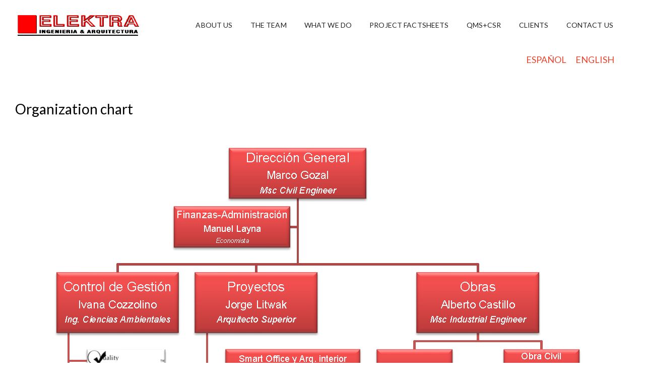

--- FILE ---
content_type: text/html; charset=UTF-8
request_url: https://www.elektra-e.com/en/organization-chart/
body_size: 10563
content:
<!DOCTYPE html>
<!-- Open Html -->
<html lang="en-GB">
	<!-- Open Head -->
	<head>
		<meta name="viewport" content="width=device-width, initial-scale=1">
		<meta charset="UTF-8"/>

<meta name="viewport" content="width=device-width, initial-scale=1, maximum-scale=1">


<link rel="pingback" href="https://www.elektra-e.com/xmlrpc.php"/>
    <link rel="shortcut icon" href="https://www.elektra-e.com/wp-content/uploads/2021/01/favicon-elektra.jpg" />





<!--[if lt IE 9]>
<script src="https://oss.maxcdn.com/html5shiv/3.7.2/html5shiv.min.js"></script>
<script src="https://oss.maxcdn.com/respond/1.4.2/respond.min.js"></script>
<script src="https://css3-mediaqueries-js.googlecode.com/svn/trunk/css3-mediaqueries.js"></script>
<![endif]--><title>Organization chart &#8211; ELEKTRA</title>
<meta name='robots' content='max-image-preview:large' />
<link rel="alternate" href="https://www.elektra-e.com/organigrama-elektra/" hreflang="es" />
<link rel="alternate" href="https://www.elektra-e.com/en/organization-chart/" hreflang="en" />
<link rel='dns-prefetch' href='//fonts.googleapis.com' />
<link rel="alternate" type="application/rss+xml" title="ELEKTRA &raquo; Feed" href="https://www.elektra-e.com/en/feed/" />
<link rel="alternate" type="application/rss+xml" title="ELEKTRA &raquo; Comments Feed" href="https://www.elektra-e.com/en/comments/feed/" />
<link rel="alternate" title="oEmbed (JSON)" type="application/json+oembed" href="https://www.elektra-e.com/wp-json/oembed/1.0/embed?url=https%3A%2F%2Fwww.elektra-e.com%2Fen%2Forganization-chart%2F" />
<link rel="alternate" title="oEmbed (XML)" type="text/xml+oembed" href="https://www.elektra-e.com/wp-json/oembed/1.0/embed?url=https%3A%2F%2Fwww.elektra-e.com%2Fen%2Forganization-chart%2F&#038;format=xml" />
<style id='wp-img-auto-sizes-contain-inline-css' type='text/css'>
img:is([sizes=auto i],[sizes^="auto," i]){contain-intrinsic-size:3000px 1500px}
/*# sourceURL=wp-img-auto-sizes-contain-inline-css */
</style>
<style id='wp-emoji-styles-inline-css' type='text/css'>

	img.wp-smiley, img.emoji {
		display: inline !important;
		border: none !important;
		box-shadow: none !important;
		height: 1em !important;
		width: 1em !important;
		margin: 0 0.07em !important;
		vertical-align: -0.1em !important;
		background: none !important;
		padding: 0 !important;
	}
/*# sourceURL=wp-emoji-styles-inline-css */
</style>
<style id='wp-block-library-inline-css' type='text/css'>
:root{--wp-block-synced-color:#7a00df;--wp-block-synced-color--rgb:122,0,223;--wp-bound-block-color:var(--wp-block-synced-color);--wp-editor-canvas-background:#ddd;--wp-admin-theme-color:#007cba;--wp-admin-theme-color--rgb:0,124,186;--wp-admin-theme-color-darker-10:#006ba1;--wp-admin-theme-color-darker-10--rgb:0,107,160.5;--wp-admin-theme-color-darker-20:#005a87;--wp-admin-theme-color-darker-20--rgb:0,90,135;--wp-admin-border-width-focus:2px}@media (min-resolution:192dpi){:root{--wp-admin-border-width-focus:1.5px}}.wp-element-button{cursor:pointer}:root .has-very-light-gray-background-color{background-color:#eee}:root .has-very-dark-gray-background-color{background-color:#313131}:root .has-very-light-gray-color{color:#eee}:root .has-very-dark-gray-color{color:#313131}:root .has-vivid-green-cyan-to-vivid-cyan-blue-gradient-background{background:linear-gradient(135deg,#00d084,#0693e3)}:root .has-purple-crush-gradient-background{background:linear-gradient(135deg,#34e2e4,#4721fb 50%,#ab1dfe)}:root .has-hazy-dawn-gradient-background{background:linear-gradient(135deg,#faaca8,#dad0ec)}:root .has-subdued-olive-gradient-background{background:linear-gradient(135deg,#fafae1,#67a671)}:root .has-atomic-cream-gradient-background{background:linear-gradient(135deg,#fdd79a,#004a59)}:root .has-nightshade-gradient-background{background:linear-gradient(135deg,#330968,#31cdcf)}:root .has-midnight-gradient-background{background:linear-gradient(135deg,#020381,#2874fc)}:root{--wp--preset--font-size--normal:16px;--wp--preset--font-size--huge:42px}.has-regular-font-size{font-size:1em}.has-larger-font-size{font-size:2.625em}.has-normal-font-size{font-size:var(--wp--preset--font-size--normal)}.has-huge-font-size{font-size:var(--wp--preset--font-size--huge)}.has-text-align-center{text-align:center}.has-text-align-left{text-align:left}.has-text-align-right{text-align:right}.has-fit-text{white-space:nowrap!important}#end-resizable-editor-section{display:none}.aligncenter{clear:both}.items-justified-left{justify-content:flex-start}.items-justified-center{justify-content:center}.items-justified-right{justify-content:flex-end}.items-justified-space-between{justify-content:space-between}.screen-reader-text{border:0;clip-path:inset(50%);height:1px;margin:-1px;overflow:hidden;padding:0;position:absolute;width:1px;word-wrap:normal!important}.screen-reader-text:focus{background-color:#ddd;clip-path:none;color:#444;display:block;font-size:1em;height:auto;left:5px;line-height:normal;padding:15px 23px 14px;text-decoration:none;top:5px;width:auto;z-index:100000}html :where(.has-border-color){border-style:solid}html :where([style*=border-top-color]){border-top-style:solid}html :where([style*=border-right-color]){border-right-style:solid}html :where([style*=border-bottom-color]){border-bottom-style:solid}html :where([style*=border-left-color]){border-left-style:solid}html :where([style*=border-width]){border-style:solid}html :where([style*=border-top-width]){border-top-style:solid}html :where([style*=border-right-width]){border-right-style:solid}html :where([style*=border-bottom-width]){border-bottom-style:solid}html :where([style*=border-left-width]){border-left-style:solid}html :where(img[class*=wp-image-]){height:auto;max-width:100%}:where(figure){margin:0 0 1em}html :where(.is-position-sticky){--wp-admin--admin-bar--position-offset:var(--wp-admin--admin-bar--height,0px)}@media screen and (max-width:600px){html :where(.is-position-sticky){--wp-admin--admin-bar--position-offset:0px}}

/*# sourceURL=wp-block-library-inline-css */
</style><style id='wp-block-columns-inline-css' type='text/css'>
.wp-block-columns{box-sizing:border-box;display:flex;flex-wrap:wrap!important}@media (min-width:782px){.wp-block-columns{flex-wrap:nowrap!important}}.wp-block-columns{align-items:normal!important}.wp-block-columns.are-vertically-aligned-top{align-items:flex-start}.wp-block-columns.are-vertically-aligned-center{align-items:center}.wp-block-columns.are-vertically-aligned-bottom{align-items:flex-end}@media (max-width:781px){.wp-block-columns:not(.is-not-stacked-on-mobile)>.wp-block-column{flex-basis:100%!important}}@media (min-width:782px){.wp-block-columns:not(.is-not-stacked-on-mobile)>.wp-block-column{flex-basis:0;flex-grow:1}.wp-block-columns:not(.is-not-stacked-on-mobile)>.wp-block-column[style*=flex-basis]{flex-grow:0}}.wp-block-columns.is-not-stacked-on-mobile{flex-wrap:nowrap!important}.wp-block-columns.is-not-stacked-on-mobile>.wp-block-column{flex-basis:0;flex-grow:1}.wp-block-columns.is-not-stacked-on-mobile>.wp-block-column[style*=flex-basis]{flex-grow:0}:where(.wp-block-columns){margin-bottom:1.75em}:where(.wp-block-columns.has-background){padding:1.25em 2.375em}.wp-block-column{flex-grow:1;min-width:0;overflow-wrap:break-word;word-break:break-word}.wp-block-column.is-vertically-aligned-top{align-self:flex-start}.wp-block-column.is-vertically-aligned-center{align-self:center}.wp-block-column.is-vertically-aligned-bottom{align-self:flex-end}.wp-block-column.is-vertically-aligned-stretch{align-self:stretch}.wp-block-column.is-vertically-aligned-bottom,.wp-block-column.is-vertically-aligned-center,.wp-block-column.is-vertically-aligned-top{width:100%}
/*# sourceURL=https://www.elektra-e.com/wp-includes/blocks/columns/style.min.css */
</style>
<style id='wp-block-paragraph-inline-css' type='text/css'>
.is-small-text{font-size:.875em}.is-regular-text{font-size:1em}.is-large-text{font-size:2.25em}.is-larger-text{font-size:3em}.has-drop-cap:not(:focus):first-letter{float:left;font-size:8.4em;font-style:normal;font-weight:100;line-height:.68;margin:.05em .1em 0 0;text-transform:uppercase}body.rtl .has-drop-cap:not(:focus):first-letter{float:none;margin-left:.1em}p.has-drop-cap.has-background{overflow:hidden}:root :where(p.has-background){padding:1.25em 2.375em}:where(p.has-text-color:not(.has-link-color)) a{color:inherit}p.has-text-align-left[style*="writing-mode:vertical-lr"],p.has-text-align-right[style*="writing-mode:vertical-rl"]{rotate:180deg}
/*# sourceURL=https://www.elektra-e.com/wp-includes/blocks/paragraph/style.min.css */
</style>
<style id='global-styles-inline-css' type='text/css'>
:root{--wp--preset--aspect-ratio--square: 1;--wp--preset--aspect-ratio--4-3: 4/3;--wp--preset--aspect-ratio--3-4: 3/4;--wp--preset--aspect-ratio--3-2: 3/2;--wp--preset--aspect-ratio--2-3: 2/3;--wp--preset--aspect-ratio--16-9: 16/9;--wp--preset--aspect-ratio--9-16: 9/16;--wp--preset--color--black: #000000;--wp--preset--color--cyan-bluish-gray: #abb8c3;--wp--preset--color--white: #ffffff;--wp--preset--color--pale-pink: #f78da7;--wp--preset--color--vivid-red: #cf2e2e;--wp--preset--color--luminous-vivid-orange: #ff6900;--wp--preset--color--luminous-vivid-amber: #fcb900;--wp--preset--color--light-green-cyan: #7bdcb5;--wp--preset--color--vivid-green-cyan: #00d084;--wp--preset--color--pale-cyan-blue: #8ed1fc;--wp--preset--color--vivid-cyan-blue: #0693e3;--wp--preset--color--vivid-purple: #9b51e0;--wp--preset--gradient--vivid-cyan-blue-to-vivid-purple: linear-gradient(135deg,rgb(6,147,227) 0%,rgb(155,81,224) 100%);--wp--preset--gradient--light-green-cyan-to-vivid-green-cyan: linear-gradient(135deg,rgb(122,220,180) 0%,rgb(0,208,130) 100%);--wp--preset--gradient--luminous-vivid-amber-to-luminous-vivid-orange: linear-gradient(135deg,rgb(252,185,0) 0%,rgb(255,105,0) 100%);--wp--preset--gradient--luminous-vivid-orange-to-vivid-red: linear-gradient(135deg,rgb(255,105,0) 0%,rgb(207,46,46) 100%);--wp--preset--gradient--very-light-gray-to-cyan-bluish-gray: linear-gradient(135deg,rgb(238,238,238) 0%,rgb(169,184,195) 100%);--wp--preset--gradient--cool-to-warm-spectrum: linear-gradient(135deg,rgb(74,234,220) 0%,rgb(151,120,209) 20%,rgb(207,42,186) 40%,rgb(238,44,130) 60%,rgb(251,105,98) 80%,rgb(254,248,76) 100%);--wp--preset--gradient--blush-light-purple: linear-gradient(135deg,rgb(255,206,236) 0%,rgb(152,150,240) 100%);--wp--preset--gradient--blush-bordeaux: linear-gradient(135deg,rgb(254,205,165) 0%,rgb(254,45,45) 50%,rgb(107,0,62) 100%);--wp--preset--gradient--luminous-dusk: linear-gradient(135deg,rgb(255,203,112) 0%,rgb(199,81,192) 50%,rgb(65,88,208) 100%);--wp--preset--gradient--pale-ocean: linear-gradient(135deg,rgb(255,245,203) 0%,rgb(182,227,212) 50%,rgb(51,167,181) 100%);--wp--preset--gradient--electric-grass: linear-gradient(135deg,rgb(202,248,128) 0%,rgb(113,206,126) 100%);--wp--preset--gradient--midnight: linear-gradient(135deg,rgb(2,3,129) 0%,rgb(40,116,252) 100%);--wp--preset--font-size--small: 13px;--wp--preset--font-size--medium: 20px;--wp--preset--font-size--large: 36px;--wp--preset--font-size--x-large: 42px;--wp--preset--spacing--20: 0.44rem;--wp--preset--spacing--30: 0.67rem;--wp--preset--spacing--40: 1rem;--wp--preset--spacing--50: 1.5rem;--wp--preset--spacing--60: 2.25rem;--wp--preset--spacing--70: 3.38rem;--wp--preset--spacing--80: 5.06rem;--wp--preset--shadow--natural: 6px 6px 9px rgba(0, 0, 0, 0.2);--wp--preset--shadow--deep: 12px 12px 50px rgba(0, 0, 0, 0.4);--wp--preset--shadow--sharp: 6px 6px 0px rgba(0, 0, 0, 0.2);--wp--preset--shadow--outlined: 6px 6px 0px -3px rgb(255, 255, 255), 6px 6px rgb(0, 0, 0);--wp--preset--shadow--crisp: 6px 6px 0px rgb(0, 0, 0);}:where(.is-layout-flex){gap: 0.5em;}:where(.is-layout-grid){gap: 0.5em;}body .is-layout-flex{display: flex;}.is-layout-flex{flex-wrap: wrap;align-items: center;}.is-layout-flex > :is(*, div){margin: 0;}body .is-layout-grid{display: grid;}.is-layout-grid > :is(*, div){margin: 0;}:where(.wp-block-columns.is-layout-flex){gap: 2em;}:where(.wp-block-columns.is-layout-grid){gap: 2em;}:where(.wp-block-post-template.is-layout-flex){gap: 1.25em;}:where(.wp-block-post-template.is-layout-grid){gap: 1.25em;}.has-black-color{color: var(--wp--preset--color--black) !important;}.has-cyan-bluish-gray-color{color: var(--wp--preset--color--cyan-bluish-gray) !important;}.has-white-color{color: var(--wp--preset--color--white) !important;}.has-pale-pink-color{color: var(--wp--preset--color--pale-pink) !important;}.has-vivid-red-color{color: var(--wp--preset--color--vivid-red) !important;}.has-luminous-vivid-orange-color{color: var(--wp--preset--color--luminous-vivid-orange) !important;}.has-luminous-vivid-amber-color{color: var(--wp--preset--color--luminous-vivid-amber) !important;}.has-light-green-cyan-color{color: var(--wp--preset--color--light-green-cyan) !important;}.has-vivid-green-cyan-color{color: var(--wp--preset--color--vivid-green-cyan) !important;}.has-pale-cyan-blue-color{color: var(--wp--preset--color--pale-cyan-blue) !important;}.has-vivid-cyan-blue-color{color: var(--wp--preset--color--vivid-cyan-blue) !important;}.has-vivid-purple-color{color: var(--wp--preset--color--vivid-purple) !important;}.has-black-background-color{background-color: var(--wp--preset--color--black) !important;}.has-cyan-bluish-gray-background-color{background-color: var(--wp--preset--color--cyan-bluish-gray) !important;}.has-white-background-color{background-color: var(--wp--preset--color--white) !important;}.has-pale-pink-background-color{background-color: var(--wp--preset--color--pale-pink) !important;}.has-vivid-red-background-color{background-color: var(--wp--preset--color--vivid-red) !important;}.has-luminous-vivid-orange-background-color{background-color: var(--wp--preset--color--luminous-vivid-orange) !important;}.has-luminous-vivid-amber-background-color{background-color: var(--wp--preset--color--luminous-vivid-amber) !important;}.has-light-green-cyan-background-color{background-color: var(--wp--preset--color--light-green-cyan) !important;}.has-vivid-green-cyan-background-color{background-color: var(--wp--preset--color--vivid-green-cyan) !important;}.has-pale-cyan-blue-background-color{background-color: var(--wp--preset--color--pale-cyan-blue) !important;}.has-vivid-cyan-blue-background-color{background-color: var(--wp--preset--color--vivid-cyan-blue) !important;}.has-vivid-purple-background-color{background-color: var(--wp--preset--color--vivid-purple) !important;}.has-black-border-color{border-color: var(--wp--preset--color--black) !important;}.has-cyan-bluish-gray-border-color{border-color: var(--wp--preset--color--cyan-bluish-gray) !important;}.has-white-border-color{border-color: var(--wp--preset--color--white) !important;}.has-pale-pink-border-color{border-color: var(--wp--preset--color--pale-pink) !important;}.has-vivid-red-border-color{border-color: var(--wp--preset--color--vivid-red) !important;}.has-luminous-vivid-orange-border-color{border-color: var(--wp--preset--color--luminous-vivid-orange) !important;}.has-luminous-vivid-amber-border-color{border-color: var(--wp--preset--color--luminous-vivid-amber) !important;}.has-light-green-cyan-border-color{border-color: var(--wp--preset--color--light-green-cyan) !important;}.has-vivid-green-cyan-border-color{border-color: var(--wp--preset--color--vivid-green-cyan) !important;}.has-pale-cyan-blue-border-color{border-color: var(--wp--preset--color--pale-cyan-blue) !important;}.has-vivid-cyan-blue-border-color{border-color: var(--wp--preset--color--vivid-cyan-blue) !important;}.has-vivid-purple-border-color{border-color: var(--wp--preset--color--vivid-purple) !important;}.has-vivid-cyan-blue-to-vivid-purple-gradient-background{background: var(--wp--preset--gradient--vivid-cyan-blue-to-vivid-purple) !important;}.has-light-green-cyan-to-vivid-green-cyan-gradient-background{background: var(--wp--preset--gradient--light-green-cyan-to-vivid-green-cyan) !important;}.has-luminous-vivid-amber-to-luminous-vivid-orange-gradient-background{background: var(--wp--preset--gradient--luminous-vivid-amber-to-luminous-vivid-orange) !important;}.has-luminous-vivid-orange-to-vivid-red-gradient-background{background: var(--wp--preset--gradient--luminous-vivid-orange-to-vivid-red) !important;}.has-very-light-gray-to-cyan-bluish-gray-gradient-background{background: var(--wp--preset--gradient--very-light-gray-to-cyan-bluish-gray) !important;}.has-cool-to-warm-spectrum-gradient-background{background: var(--wp--preset--gradient--cool-to-warm-spectrum) !important;}.has-blush-light-purple-gradient-background{background: var(--wp--preset--gradient--blush-light-purple) !important;}.has-blush-bordeaux-gradient-background{background: var(--wp--preset--gradient--blush-bordeaux) !important;}.has-luminous-dusk-gradient-background{background: var(--wp--preset--gradient--luminous-dusk) !important;}.has-pale-ocean-gradient-background{background: var(--wp--preset--gradient--pale-ocean) !important;}.has-electric-grass-gradient-background{background: var(--wp--preset--gradient--electric-grass) !important;}.has-midnight-gradient-background{background: var(--wp--preset--gradient--midnight) !important;}.has-small-font-size{font-size: var(--wp--preset--font-size--small) !important;}.has-medium-font-size{font-size: var(--wp--preset--font-size--medium) !important;}.has-large-font-size{font-size: var(--wp--preset--font-size--large) !important;}.has-x-large-font-size{font-size: var(--wp--preset--font-size--x-large) !important;}
:where(.wp-block-columns.is-layout-flex){gap: 2em;}:where(.wp-block-columns.is-layout-grid){gap: 2em;}
/*# sourceURL=global-styles-inline-css */
</style>
<style id='core-block-supports-inline-css' type='text/css'>
.wp-container-core-columns-is-layout-9d6595d7{flex-wrap:nowrap;}
/*# sourceURL=core-block-supports-inline-css */
</style>

<style id='classic-theme-styles-inline-css' type='text/css'>
/*! This file is auto-generated */
.wp-block-button__link{color:#fff;background-color:#32373c;border-radius:9999px;box-shadow:none;text-decoration:none;padding:calc(.667em + 2px) calc(1.333em + 2px);font-size:1.125em}.wp-block-file__button{background:#32373c;color:#fff;text-decoration:none}
/*# sourceURL=/wp-includes/css/classic-themes.min.css */
</style>
<link rel='stylesheet' id='contact-form-7-css' href='https://www.elektra-e.com/wp-content/plugins/contact-form-7/includes/css/styles.css?ver=5.8.5' type='text/css' media='all' />
<link rel='stylesheet' id='lazy-p-lightbox-main-css-css' href='https://www.elektra-e.com/wp-content/plugins/easy-lightbox-wp/css/litebox.min.css?ver=1.1.1' type='text/css' media='' />
<link rel='stylesheet' id='rs-plugin-settings-css' href='https://www.elektra-e.com/wp-content/plugins/revslider/public/assets/css/rs6.css?ver=6.2.2' type='text/css' media='all' />
<style id='rs-plugin-settings-inline-css' type='text/css'>
#rs-demo-id {}
/*# sourceURL=rs-plugin-settings-inline-css */
</style>
<link rel='stylesheet' id='xmenu-menu-amination-css' href='https://www.elektra-e.com/wp-content/themes/darna/g5plus-framework/xmenu/assets/css/amination.css?ver=6.9' type='text/css' media='all' />
<link rel='stylesheet' id='xmenu-menu-style-css' href='https://www.elektra-e.com/wp-content/themes/darna/g5plus-framework/xmenu/assets/css/style.css?ver=6.9' type='text/css' media='all' />
<link rel='stylesheet' id='js_composer_front-css' href='https://www.elektra-e.com/wp-content/plugins/js_composer/assets/css/js_composer.min.css?ver=6.1' type='text/css' media='all' />
<link rel='stylesheet' id='g5plus_framework_font_awesome-css' href='https://www.elektra-e.com/wp-content/themes/darna/assets/plugins/fonts-awesome/css/font-awesome.min.css?ver=6.9' type='text/css' media='all' />
<link rel='stylesheet' id='g5plus_framework_font_awesome_animation-css' href='https://www.elektra-e.com/wp-content/themes/darna/assets/plugins/fonts-awesome/css/font-awesome-animation.min.css?ver=6.9' type='text/css' media='all' />
<link rel='stylesheet' id='g5plus_framework_bootstrap-css' href='https://www.elektra-e.com/wp-content/themes/darna/assets/plugins/bootstrap/css/bootstrap.min.css?ver=6.9' type='text/css' media='all' />
<link rel='stylesheet' id='g5plus_framework_flat_icon-css' href='https://www.elektra-e.com/wp-content/themes/darna/assets/plugins/flaticon/css/flaticon.css?ver=6.9' type='text/css' media='all' />
<link rel='stylesheet' id='g5plus_framework_owl_carousel-css' href='https://www.elektra-e.com/wp-content/themes/darna/assets/plugins/owl-carousel/owl.carousel.min.css?ver=6.9' type='text/css' media='all' />
<link rel='stylesheet' id='g5plus_framework_owl_carousel_theme-css' href='https://www.elektra-e.com/wp-content/themes/darna/assets/plugins/owl-carousel/owl.theme.min.css?ver=6.9' type='text/css' media='all' />
<link rel='stylesheet' id='g5plus_framework_owl_carousel_transitions-css' href='https://www.elektra-e.com/wp-content/themes/darna/assets/plugins/owl-carousel/owl.transitions.css?ver=6.9' type='text/css' media='all' />
<link rel='stylesheet' id='g5plus_framework_prettyPhoto-css' href='https://www.elektra-e.com/wp-content/themes/darna/assets/plugins/prettyPhoto/css/prettyPhoto.css?ver=6.9' type='text/css' media='all' />
<link rel='stylesheet' id='g5plus_framework_peffect_scrollbar-css' href='https://www.elektra-e.com/wp-content/themes/darna/assets/plugins/perfect-scrollbar/css/perfect-scrollbar.min.css?ver=6.9' type='text/css' media='all' />
<link rel='stylesheet' id='g5plus_framework_style-css' href='https://www.elektra-e.com/wp-content/themes/darna/style.css?ver=6.9' type='text/css' media='all' />
<link rel='stylesheet' id='g5plus_framework_vc_customize_css-css' href='https://www.elektra-e.com/wp-content/themes/darna/assets/css/vc-customize.css?ver=6.9' type='text/css' media='all' />
<style id='g5plus_framework_vc_customize_css-inline-css' type='text/css'>
.sidebar .tagcloud a {    font-size: 11px !important;}div.light_square .pp_close{    background: url('https://www.elektra-e.com/wp-content/uploads/2021/01/sprite-01.png') -1px -1px no-repeat;}ul.background-cat.primary-color li:first-child {    display: none;}a.pp_next{    background: url('https://www.elektra-e.com/wp-content/uploads/2021/01/btnNext.png') 10000px 10000px no-repeat !important;}div.light_square .pp_next:hover{   background: url('https://www.elektra-e.com/wp-content/uploads/2021/01/btnNext.png') center right no-repeat !important;}a.pp_previous{    background: url('https://www.elektra-e.com/wp-content/uploads/2021/01/btnPrevious.png') 10000px 10000px no-repeat !important;}div.light_square .pp_previous:hover{    background: url('https://www.elektra-e.com/wp-content/uploads/2021/01/btnPrevious.png') center left no-repeat !important;}.portfolio-related-wrap, .portfolio-info-box.share, .portfolio-archive, portfolio-info-box.share,.portfolio-navigation-wrap .nav-previous{    display: none !important;}@media screen and (min-width: 992px){    header.main-header .menu-wrapper .x-nav-menu > li.current-menu-ancestor > a.x-menu-a-text:before,     header.main-header .menu-wrapper .x-nav-menu > li.current-menu-parent > a.x-menu-a-text:before,     header.main-header .menu-wrapper .x-nav-menu > li.current-menu-item > a.x-menu-a-text:before,     header.main-header .menu-wrapper .x-nav-menu > li.menu-current > a.x-menu-a-text:before,     header.main-header .menu-wrapper .x-nav-menu > li > a.x-menu-a-text:hover:before,     header.main-header .menu-wrapper .x-nav-menu > li:hover > a:before {            bottom: 28px !important;}}.wpb_gallery .theme-default .nivo-controlNav{     display: none !important;}footer.main-footer-wrapper {    padding-top: 30px !important;}footer.main-footer-wrapper .footer-above-wrapper {    padding-bottom: 6px !important;}a.nivo-prevNav {    display: none !important;}a.nivo-nextNav {    display: none !important;}a.pp_play {    display: none;}.main-footer p{    font-size:14px;}body::-webkit-scrollbar {width: 10px;background-color: #19394B;}body::-webkit-scrollbar-thumb{background-color: #ec442c;}
@media screen and (min-width: 992px){header.main-header .header-logo{height: 100px}header.main-header .header-logo > a > img{max-height: 100px;padding-top: 10px;padding-bottom: 10px}header.main-header .header-customize{line-height: 100px}header.main-header .menu-wrapper .x-nav-menu > li.x-menu-item > a{line-height: 100px}header.header-5 .header-customize{line-height: 100px}header.header-5 .header-logo:after{border-top-width: 100px}}
/*# sourceURL=g5plus_framework_vc_customize_css-inline-css */
</style>
<link rel='stylesheet' id='darna-ladda-css-css' href='https://www.elektra-e.com/wp-content/plugins/darna-framework/includes/shortcodes/portfolio/assets/js/ladda/dist/ladda-themeless.min.css?ver=6.9' type='text/css' media='all' />
<link rel='stylesheet' id='redux-google-fonts-g5plus_darna_options-css' href='https://fonts.googleapis.com/css?family=Lato%3A100%2C300%2C400%2C700%2C900%2C100italic%2C300italic%2C400italic%2C700italic%2C900italic&#038;ver=1613325636' type='text/css' media='all' />
<script type="text/javascript" src="https://www.elektra-e.com/wp-includes/js/jquery/jquery.min.js?ver=3.7.1" id="jquery-core-js"></script>
<script type="text/javascript" src="https://www.elektra-e.com/wp-includes/js/jquery/jquery-migrate.min.js?ver=3.4.1" id="jquery-migrate-js"></script>
<script type="text/javascript" src="https://www.elektra-e.com/wp-content/plugins/revslider/public/assets/js/rbtools.min.js?ver=6.0" id="tp-tools-js"></script>
<script type="text/javascript" src="https://www.elektra-e.com/wp-content/plugins/revslider/public/assets/js/rs6.min.js?ver=6.2.2" id="revmin-js"></script>
<script type="text/javascript" src="https://www.elektra-e.com/wp-content/plugins/darna-framework/includes/shortcodes/portfolio/assets/js/ladda/dist/spin.min.js?ver=1" id="darna-ladda-spin-js"></script>
<script type="text/javascript" src="https://www.elektra-e.com/wp-content/plugins/darna-framework/includes/shortcodes/portfolio/assets/js/ladda/dist/ladda.min.js?ver=1" id="darna-ladda-js"></script>
<script type="text/javascript" src="https://www.elektra-e.com/wp-content/plugins/darna-framework/includes/shortcodes/portfolio/assets/js/hoverdir/modernizr.js?ver=1" id="darna-modernizr-js"></script>
<script type="text/javascript" src="https://www.elektra-e.com/wp-content/plugins/darna-framework/includes/shortcodes/portfolio/assets/js/hoverdir/jquery.hoverdir.js?ver=1" id="darna-hoverdir-js"></script>
<script type="text/javascript" src="https://www.elektra-e.com/wp-content/plugins/darna-framework/includes/shortcodes/portfolio/assets/js/ajax-action.js?ver=1" id="darna-portfolio-ajax-action-js"></script>
<link rel="https://api.w.org/" href="https://www.elektra-e.com/wp-json/" /><link rel="alternate" title="JSON" type="application/json" href="https://www.elektra-e.com/wp-json/wp/v2/pages/3032" /><link rel="EditURI" type="application/rsd+xml" title="RSD" href="https://www.elektra-e.com/xmlrpc.php?rsd" />
<meta name="generator" content="WordPress 6.9" />
<link rel="canonical" href="https://www.elektra-e.com/en/organization-chart/" />
<link rel='shortlink' href='https://www.elektra-e.com/?p=3032' />
<meta name="cdp-version" content="1.4.4" />	<script type="text/javascript">
		jQuery(document).ready(function() {
			jQuery(".litebox").liteBox();
			jQuery("div[id^=gallery] a").liteBox();

			jQuery('div.gallery a').attr('data-litebox-group', 'galone');
		});
	</script>
	<style type="text/css">
 .sidebar .tagcloud a {
    font-size: 11px !important;
}
div.light_square .pp_close{
    background: url('https://www.elektra-e.com/wp-content/uploads/2021/01/sprite-01.png') -1px -1px no-repeat;
}
ul.background-cat.primary-color li:first-child {
    display: none;
}

a.pp_next{
    background: url('https://www.elektra-e.com/wp-content/uploads/2021/01/btnNext.png') 10000px 10000px no-repeat !important;
}

div.light_square .pp_next:hover{
   background: url('https://www.elektra-e.com/wp-content/uploads/2021/01/btnNext.png') center right no-repeat !important;
}

a.pp_previous{
    background: url('https://www.elektra-e.com/wp-content/uploads/2021/01/btnPrevious.png') 10000px 10000px no-repeat !important;
}

div.light_square .pp_previous:hover{
    background: url('https://www.elektra-e.com/wp-content/uploads/2021/01/btnPrevious.png') center left no-repeat !important;
}

.portfolio-related-wrap, .portfolio-info-box.share, .portfolio-archive, portfolio-info-box.share,
.portfolio-navigation-wrap .nav-previous{
    display: none !important;
}
@media screen and (min-width: 992px)
{
    header.main-header .menu-wrapper .x-nav-menu > li.current-menu-ancestor > a.x-menu-a-text:before, 
    header.main-header .menu-wrapper .x-nav-menu > li.current-menu-parent > a.x-menu-a-text:before, 
    header.main-header .menu-wrapper .x-nav-menu > li.current-menu-item > a.x-menu-a-text:before, 
    header.main-header .menu-wrapper .x-nav-menu > li.menu-current > a.x-menu-a-text:before, 
    header.main-header .menu-wrapper .x-nav-menu > li > a.x-menu-a-text:hover:before, 
    header.main-header .menu-wrapper .x-nav-menu > li:hover > a:before {
        
    bottom: 28px !important;
}
}
.wpb_gallery .theme-default .nivo-controlNav{
     display: none !important;
}
footer.main-footer-wrapper {
    padding-top: 30px !important;
}
footer.main-footer-wrapper .footer-above-wrapper {
    padding-bottom: 6px !important;
}
a.nivo-prevNav {
    display: none !important;
}
a.nivo-nextNav {
    display: none !important;
}
a.pp_play {
    display: none;
}
.main-footer p{
    font-size:14px;
}</style><meta name="generator" content="Powered by WPBakery Page Builder - drag and drop page builder for WordPress."/>
<meta name="generator" content="Powered by Slider Revolution 6.2.2 - responsive, Mobile-Friendly Slider Plugin for WordPress with comfortable drag and drop interface." />
<script type="text/javascript">function setREVStartSize(e){			
			try {								
				var pw = document.getElementById(e.c).parentNode.offsetWidth,
					newh;
				pw = pw===0 || isNaN(pw) ? window.innerWidth : pw;
				e.tabw = e.tabw===undefined ? 0 : parseInt(e.tabw);
				e.thumbw = e.thumbw===undefined ? 0 : parseInt(e.thumbw);
				e.tabh = e.tabh===undefined ? 0 : parseInt(e.tabh);
				e.thumbh = e.thumbh===undefined ? 0 : parseInt(e.thumbh);
				e.tabhide = e.tabhide===undefined ? 0 : parseInt(e.tabhide);
				e.thumbhide = e.thumbhide===undefined ? 0 : parseInt(e.thumbhide);
				e.mh = e.mh===undefined || e.mh=="" || e.mh==="auto" ? 0 : parseInt(e.mh,0);		
				if(e.layout==="fullscreen" || e.l==="fullscreen") 						
					newh = Math.max(e.mh,window.innerHeight);				
				else{					
					e.gw = Array.isArray(e.gw) ? e.gw : [e.gw];
					for (var i in e.rl) if (e.gw[i]===undefined || e.gw[i]===0) e.gw[i] = e.gw[i-1];					
					e.gh = e.el===undefined || e.el==="" || (Array.isArray(e.el) && e.el.length==0)? e.gh : e.el;
					e.gh = Array.isArray(e.gh) ? e.gh : [e.gh];
					for (var i in e.rl) if (e.gh[i]===undefined || e.gh[i]===0) e.gh[i] = e.gh[i-1];
										
					var nl = new Array(e.rl.length),
						ix = 0,						
						sl;					
					e.tabw = e.tabhide>=pw ? 0 : e.tabw;
					e.thumbw = e.thumbhide>=pw ? 0 : e.thumbw;
					e.tabh = e.tabhide>=pw ? 0 : e.tabh;
					e.thumbh = e.thumbhide>=pw ? 0 : e.thumbh;					
					for (var i in e.rl) nl[i] = e.rl[i]<window.innerWidth ? 0 : e.rl[i];
					sl = nl[0];									
					for (var i in nl) if (sl>nl[i] && nl[i]>0) { sl = nl[i]; ix=i;}															
					var m = pw>(e.gw[ix]+e.tabw+e.thumbw) ? 1 : (pw-(e.tabw+e.thumbw)) / (e.gw[ix]);					

					newh =  (e.type==="carousel" && e.justify==="true" ? e.gh[ix] : (e.gh[ix] * m)) + (e.tabh + e.thumbh);
				}			
				
				if(window.rs_init_css===undefined) window.rs_init_css = document.head.appendChild(document.createElement("style"));					
				document.getElementById(e.c).height = newh;
				window.rs_init_css.innerHTML += "#"+e.c+"_wrapper { height: "+newh+"px }";				
			} catch(e){
				console.log("Failure at Presize of Slider:" + e)
			}					   
		  };</script>
<style id="g5plus_custom_style"></style>		<style type="text/css" id="wp-custom-css">
			/* Ajustes para mejorar visualización en pantallas grandes */
.container,
.site-content-page-inner .container,
.site-content-archive-inner .container {
  width: 100%;
  max-width: 1440px; /* Puedes aumentar este valor si es necesario */
  margin: 0 auto;
  padding-left: 30px;
  padding-right: 30px;
}

/* Eliminar límites fijos en pantallas grandes */
@media (min-width: 1200px) {
  .container {
    width: 100% !important;
    max-width: 1440px;
  }
}

/* Mejorar el comportamiento aún más en pantallas ultra anchas */
@media (min-width: 1600px) {
  .container {
    max-width: 1600px;
  }
}

/* Asegurar que el wrapper no limite el ancho */
.boxed #wrapper {
  max-width: 100% !important;
  margin: 0 auto;
}

/* Asegurar que imagenes adapten al ancho */
.vc_single_image-img {
  width: 100% !important;
  height: auto !important;
  max-width: 100% !important;
  display: block !important;
  object-fit: cover;
}
		</style>
		<style type="text/css" title="dynamic-css" class="options-output">body{font-family:Lato;font-weight:400;font-style:normal;font-size:18px;}h1{font-family:Lato;font-weight:400;font-style:normal;font-size:28px;}h2{font-family:Lato;font-weight:400;font-style:normal;font-size:24px;}h3{font-family:Lato;font-weight:400;font-style:normal;font-size:22px;}h4{font-family:Lato;font-weight:400;font-style:normal;font-size:18px;}h5{font-family:Lato;font-weight:400;font-style:normal;font-size:16px;}h6{font-family:Lato;font-weight:400;font-style:normal;font-size:12px;}{font-family:Lato;}{font-family:Lato;}{font-family:Lato;}</style><noscript><style> .wpb_animate_when_almost_visible { opacity: 1; }</style></noscript>	</head>
	<!-- Close Head -->
	<body class="wp-singular page-template-default page page-id-3032 wp-embed-responsive wp-theme-darna footer-static header-1 wpb-js-composer js-comp-ver-6.1 vc_responsive">
		
		<!-- Open Wrapper -->
		<div id="wrapper">

				<div class="header-mobile-before">
		<a  href="https://www.elektra-e.com/en/" title="ELEKTRA - INGENIERÍA Y ARQUITECTURA" rel="home">
			<img src="https://www.elektra-e.com/wp-content/uploads/2021/02/logo-elektra3.png" alt="ELEKTRA - INGENIERÍA Y ARQUITECTURA" />
		</a>
	</div>
	<header id="header" class="main-header header-1 header-mobile-sticky header-mobile-2 menu-drop-fly">
	<div class="container header-mobile-wrapper">
	<div class="header-mobile-inner header-mobile-2">
		<div class="toggle-icon-wrapper" data-ref="main-menu" data-drop-type="fly">
			<div class="toggle-icon"> <span></span></div>
		</div>

		<div class="header-customize">
							<div class="search-button-wrapper header-customize-item">
	<a class="icon-search-menu" href="#" data-search-type="standard"><i class="fa fa-search"></i></a>
</div>								</div>

			</div>
</div>	<div class="container header-desktop-wrapper">
		<div class="header-left">
			<div class="header-logo">
	<a  href="https://www.elektra-e.com/en/" title="ELEKTRA - INGENIERÍA Y ARQUITECTURA" rel="home">
		<img src="https://www.elektra-e.com/wp-content/uploads/2021/02/logo-elektra3.png" alt="ELEKTRA - INGENIERÍA Y ARQUITECTURA" />
	</a>
</div>		</div>
		<div class="header-right">
							<div id="primary-menu" class="menu-wrapper">
					<ul id="main-menu" class="main-menu menu-drop-fly x-nav-menu x-nav-menu_ingles x-animate-sign-flip" data-breakpoint="991" >		<li class="menu-fly-search">
			<form  method="get" action="https://www.elektra-e.com">
				<input type="text" name="s" placeholder="Search...">
				<button type="submit"><i class="fa fa-search"></i></button>
			</form>
		</li>
		<li id="menu-item-3390" class="menu-item menu-item-type-post_type menu-item-object-page x-menu-item x-sub-menu-standard"><a href="https://www.elektra-e.com/en/about-us/" class="x-menu-a-text"><span class="x-menu-text">ABOUT US</span></a></li><li id="menu-item-3126" class="menu-item menu-item-type-post_type menu-item-object-page x-menu-item x-sub-menu-standard"><a href="https://www.elektra-e.com/en/team/" class="x-menu-a-text"><span class="x-menu-text">THE TEAM</span></a></li><li id="menu-item-3127" class="menu-item menu-item-type-post_type menu-item-object-page x-menu-item x-sub-menu-standard"><a href="https://www.elektra-e.com/en/what-we-do/" class="x-menu-a-text"><span class="x-menu-text">WHAT WE DO</span></a></li><li id="menu-item-3664" class="menu-item menu-item-type-post_type menu-item-object-page x-menu-item x-sub-menu-standard"><a href="https://www.elektra-e.com/en/project-factsheets/" class="x-menu-a-text"><span class="x-menu-text">PROJECT FACTSHEETS</span></a></li><li id="menu-item-3129" class="menu-item menu-item-type-custom menu-item-object-custom x-menu-item x-sub-menu-standard"><a href="https://www.elektra-e.com/en/qms/" class="x-menu-a-text"><span class="x-menu-text">QMS+CSR</span></a></li><li id="menu-item-3130" class="menu-item menu-item-type-post_type menu-item-object-page x-menu-item x-sub-menu-standard"><a href="https://www.elektra-e.com/en/clients/" class="x-menu-a-text"><span class="x-menu-text">CLIENTS</span></a></li><li id="menu-item-3131" class="menu-item menu-item-type-post_type menu-item-object-page x-menu-item x-sub-menu-standard"><a href="https://www.elektra-e.com/en/contact-us-2/" class="x-menu-a-text"><span class="x-menu-text">CONTACT US</span></a></li></ul>			<div class="header-customize">
							</div>
		<div class="main-menu-overlay"></div>
				</div>
					</div>
	</div>
</header>				<div id="search_popup_wrapper" class="dialog">
		<div class="dialog__overlay"></div>
		<div class="dialog__content">
			<div class="morph-shape">
				<svg xmlns="http://www.w3.org/2000/svg" width="100%" height="100%" viewBox="0 0 520 280"
				     preserveAspectRatio="none">
					<rect x="3" y="3" fill="none" width="516" height="276"/>
				</svg>
			</div>
			<div class="dialog-inner">
				<h2>Enter your keyword</h2>
				<form  method="get" action="https://www.elektra-e.com" class="search-popup-inner">
					<input type="text" name="s" placeholder="Search...">
					<button type="submit">Search</button>
				</form>
				<div><button class="action" data-dialog-close="close" type="button"><i class="fa fa-close"></i></button></div>
			</div>
		</div>
	</div>
		

			<!-- Open Wrapper Content -->
			<div id="wrapper-content" class="clearfix">

			<main role="main" class="site-content-page">
		<div class="container clearfix">
						<div class="row clearfix">
									<div class="site-content-page-inner col-md-12">
				<div class="page-content">
                    <div id="post-3032" class="post-3032 page type-page status-publish hentry">
	<div class="entry-content">
		<div class="fullwidth" ><div class="vc_row wpb_row vc_row-fluid"><div class="wpb_column vc_column_container vc_col-sm-12"><div class="vc_column-inner"><div class="wpb_wrapper">
	<div class="wpb_text_column wpb_content_element " >
		<div class="wpb_wrapper">
			<p style="text-align: right;"><a href="https://www.elektra-e.com/organigrama-elektra/">ESPAÑOL</a>      <a href="https://www.elektra-e.com/en/organization-chart/">ENGLISH</a>         <span style="color: #ffffff;">.</span></p>

		</div>
	</div>
<div class="vc_empty_space"   style="height: 32px"><span class="vc_empty_space_inner"></span></div><div class="vc_empty_space"   style="height: 32px"><span class="vc_empty_space_inner"></span></div>
	<div class="wpb_text_column wpb_content_element " >
		<div class="wpb_wrapper">
			<h1>Organization chart</h1>

		</div>
	</div>
<div class="vc_empty_space"   style="height: 32px"><span class="vc_empty_space_inner"></span></div>
	<div  class="wpb_single_image wpb_content_element vc_align_center">
		
		<figure class="wpb_wrapper vc_figure">
			<div class="vc_single_image-wrapper   vc_box_border_grey"><img fetchpriority="high" decoding="async" width="1122" height="985" src="https://www.elektra-e.com/wp-content/uploads/2024/03/Organigramas23.png" class="vc_single_image-img attachment-full" alt="" srcset="https://www.elektra-e.com/wp-content/uploads/2024/03/Organigramas23.png 1122w, https://www.elektra-e.com/wp-content/uploads/2024/03/Organigramas23-300x263.png 300w, https://www.elektra-e.com/wp-content/uploads/2024/03/Organigramas23-1024x899.png 1024w, https://www.elektra-e.com/wp-content/uploads/2024/03/Organigramas23-768x674.png 768w" sizes="(max-width: 1122px) 100vw, 1122px" /></div>
		</figure>
	</div>
<div class="vc_empty_space"   style="height: 32px"><span class="vc_empty_space_inner"></span></div></div></div></div></div></div><div class="fullwidth" ><div class="vc_row wpb_row vc_row-fluid"><div class="wpb_column vc_column_container vc_col-sm-12"><div class="vc_column-inner"><div class="wpb_wrapper">
	<div  class="wpb_single_image wpb_content_element vc_align_center">
		
		<figure class="wpb_wrapper vc_figure">
			<a href="https://www.elektra-e.com/team/" target="_self" class="vc_single_image-wrapper   vc_box_border_grey"><img decoding="async" class="vc_single_image-img " src="https://www.elektra-e.com/wp-content/uploads/2021/02/boton-atras-50x50.png" width="50" height="50" alt="boton-atras" title="boton-atras" /></a>
		</figure>
	</div>
<div class="vc_empty_space"   style="height: 32px"><span class="vc_empty_space_inner"></span></div><div class="vc_empty_space"   style="height: 32px"><span class="vc_empty_space_inner"></span></div></div></div></div></div></div>
	</div>
		<!-- .entry-content -->
</div>				</div>
                			</div>
								</div>
				</div>
</main>			
			</div>
			<!-- Close Wrapper Content -->

            				            <footer class="main-footer-wrapper">
	                <div id="wrapper-footer">
	                    <div class="main-footer">
	<div class="footer_inner clearfix">
					<div class="container">
				<div class="row">
					<div class="">
						<div class="footer-above-wrapper sidebar">
							<aside id="block-8" class="widget widget_block widget_text">
<p><i class="fa fa-envelope-o"></i> E-mail: elektra@elektra-e.com&nbsp; &nbsp; &nbsp; &nbsp; &nbsp; &nbsp; &nbsp; &nbsp; &nbsp; &nbsp; &nbsp; &nbsp; &nbsp; &nbsp; &nbsp; &nbsp;<i class="fa fa-phone"></i> Tel.: +34 91 562 47 00&nbsp; &nbsp; &nbsp; &nbsp; &nbsp; &nbsp; &nbsp; &nbsp; &nbsp; &nbsp; &nbsp; &nbsp; &nbsp; &nbsp; &nbsp; &nbsp;<i class="fa fa-map-marker"></i> Dirección: Paseo de la Castellana 123, Madrid. España</p>
</aside>						</div>
					</div>
				</div>
			</div>
							<div class="footer_top_holder col-4">
				<div class="container">
					<div class="row footer-top-col-4 footer-1">
						<div class="sidebar col-md-3 col-sm-6 col-1"><aside id="block-9" class="widget widget_block">
<div class="wp-block-columns is-layout-flex wp-container-core-columns-is-layout-9d6595d7 wp-block-columns-is-layout-flex">
<div class="wp-block-column is-layout-flow wp-block-column-is-layout-flow"></div>



<div class="wp-block-column is-layout-flow wp-block-column-is-layout-flow"></div>



<div class="wp-block-column is-layout-flow wp-block-column-is-layout-flow"></div>



<div class="wp-block-column is-layout-flow wp-block-column-is-layout-flow"></div>
</div>
</aside><aside id="block-10" class="widget widget_block">
<div class="wp-block-columns is-layout-flex wp-container-core-columns-is-layout-9d6595d7 wp-block-columns-is-layout-flex">
<div class="wp-block-column is-layout-flow wp-block-column-is-layout-flow" style="flex-basis:66.66%"></div>



<div class="wp-block-column is-layout-flow wp-block-column-is-layout-flow" style="flex-basis:33.33%"></div>
</div>
</aside></div><div class="sidebar col-md-3 col-sm-6 col-2"><aside id="block-6" class="widget widget_block">
<div class="wp-block-columns is-layout-flex wp-container-core-columns-is-layout-9d6595d7 wp-block-columns-is-layout-flex">
<div class="wp-block-column is-layout-flow wp-block-column-is-layout-flow" style="flex-basis:33.33%"></div>



<div class="wp-block-column is-layout-flow wp-block-column-is-layout-flow" style="flex-basis:66.66%"></div>
</div>
</aside></div><div class="sidebar col-md-3 col-sm-6 col-3"><aside id="block-5" class="widget widget_block">
<div class="wp-block-columns is-layout-flex wp-container-core-columns-is-layout-9d6595d7 wp-block-columns-is-layout-flex">
<div class="wp-block-column is-layout-flow wp-block-column-is-layout-flow" style="flex-basis:33.33%"></div>



<div class="wp-block-column is-layout-flow wp-block-column-is-layout-flow" style="flex-basis:66.66%"></div>
</div>
</aside></div><div class="sidebar col-md-3 col-sm-6 col-4"><aside id="block-4" class="widget widget_block">
<div class="wp-block-columns is-layout-flex wp-container-core-columns-is-layout-9d6595d7 wp-block-columns-is-layout-flex">
<div class="wp-block-column is-layout-flow wp-block-column-is-layout-flow" style="flex-basis:33.33%"></div>



<div class="wp-block-column is-layout-flow wp-block-column-is-layout-flow" style="flex-basis:66.66%"></div>
</div>
</aside></div>					</div>
				</div>
			</div>
		
	</div>
</div>	                </div>
	            </footer>
					</div>
		<!-- Close Wrapper -->

		<a class="gotop" href="javascript:;">
    <i class="fa fa-angle-up"></i>
</a>	<script type="speculationrules">
{"prefetch":[{"source":"document","where":{"and":[{"href_matches":"/*"},{"not":{"href_matches":["/wp-*.php","/wp-admin/*","/wp-content/uploads/*","/wp-content/*","/wp-content/plugins/*","/wp-content/themes/darna/*","/*\\?(.+)"]}},{"not":{"selector_matches":"a[rel~=\"nofollow\"]"}},{"not":{"selector_matches":".no-prefetch, .no-prefetch a"}}]},"eagerness":"conservative"}]}
</script>
<script type="text/javascript">                                    </script><script type="text/html" id="wpb-modifications"></script><script type="text/javascript" src="https://www.elektra-e.com/wp-content/plugins/contact-form-7/includes/swv/js/index.js?ver=5.8.5" id="swv-js"></script>
<script type="text/javascript" id="contact-form-7-js-extra">
/* <![CDATA[ */
var wpcf7 = {"api":{"root":"https://www.elektra-e.com/wp-json/","namespace":"contact-form-7/v1"}};
//# sourceURL=contact-form-7-js-extra
/* ]]> */
</script>
<script type="text/javascript" src="https://www.elektra-e.com/wp-content/plugins/contact-form-7/includes/js/index.js?ver=5.8.5" id="contact-form-7-js"></script>
<script type="text/javascript" src="https://www.elektra-e.com/wp-content/plugins/easy-lightbox-wp/js/images-loaded.min.js?ver=1.1.1" id="lazy-p-lightbox-image-l-js-js"></script>
<script type="text/javascript" src="https://www.elektra-e.com/wp-content/plugins/easy-lightbox-wp/js/litebox.min.js?ver=1.1.1" id="lazy-p-lightbox-main-js-js"></script>
<script type="text/javascript" src="https://www.elektra-e.com/wp-content/themes/darna/assets/plugins/bootstrap/js/bootstrap.min.js?ver=6.9" id="g5plus_framework_bootstrap-js"></script>
<script type="text/javascript" src="https://www.elektra-e.com/wp-content/themes/darna/assets/js/plugin.js?ver=6.9" id="g5plus_framework_plugins-js"></script>
<script type="text/javascript" id="g5plus_framework_app-js-extra">
/* <![CDATA[ */
var g5plus_framework_constant = {"product_compare":"Compare","product_wishList":"WishList"};
var g5plus_framework_ajax_url = "https://www.elektra-e.com/wp-admin/admin-ajax.php?activate-multi=true";
var g5plus_framework_theme_url = "https://www.elektra-e.com/wp-content/themes/darna/";
var g5plus_framework_site_url = "https://www.elektra-e.com";
//# sourceURL=g5plus_framework_app-js-extra
/* ]]> */
</script>
<script type="text/javascript" src="https://www.elektra-e.com/wp-content/themes/darna/assets/js/app.js?ver=6.9" id="g5plus_framework_app-js"></script>
<script type="text/javascript" src="https://www.elektra-e.com/wp-content/plugins/js_composer/assets/js/dist/js_composer_front.min.js?ver=6.1" id="wpb_composer_front_js-js"></script>
<script type="text/javascript" id="xmenu-menu-js-js-extra">
/* <![CDATA[ */
var xmenu_meta = {"setting-responsive-breakpoint":"991"};
var xmenu_meta_custom = [];
//# sourceURL=xmenu-menu-js-js-extra
/* ]]> */
</script>
<script type="text/javascript" src="https://www.elektra-e.com/wp-content/themes/darna/g5plus-framework/xmenu/assets/js/app.js?ver=1.0.0.0" id="xmenu-menu-js-js"></script>
<script id="wp-emoji-settings" type="application/json">
{"baseUrl":"https://s.w.org/images/core/emoji/17.0.2/72x72/","ext":".png","svgUrl":"https://s.w.org/images/core/emoji/17.0.2/svg/","svgExt":".svg","source":{"concatemoji":"https://www.elektra-e.com/wp-includes/js/wp-emoji-release.min.js?ver=6.9"}}
</script>
<script type="module">
/* <![CDATA[ */
/*! This file is auto-generated */
const a=JSON.parse(document.getElementById("wp-emoji-settings").textContent),o=(window._wpemojiSettings=a,"wpEmojiSettingsSupports"),s=["flag","emoji"];function i(e){try{var t={supportTests:e,timestamp:(new Date).valueOf()};sessionStorage.setItem(o,JSON.stringify(t))}catch(e){}}function c(e,t,n){e.clearRect(0,0,e.canvas.width,e.canvas.height),e.fillText(t,0,0);t=new Uint32Array(e.getImageData(0,0,e.canvas.width,e.canvas.height).data);e.clearRect(0,0,e.canvas.width,e.canvas.height),e.fillText(n,0,0);const a=new Uint32Array(e.getImageData(0,0,e.canvas.width,e.canvas.height).data);return t.every((e,t)=>e===a[t])}function p(e,t){e.clearRect(0,0,e.canvas.width,e.canvas.height),e.fillText(t,0,0);var n=e.getImageData(16,16,1,1);for(let e=0;e<n.data.length;e++)if(0!==n.data[e])return!1;return!0}function u(e,t,n,a){switch(t){case"flag":return n(e,"\ud83c\udff3\ufe0f\u200d\u26a7\ufe0f","\ud83c\udff3\ufe0f\u200b\u26a7\ufe0f")?!1:!n(e,"\ud83c\udde8\ud83c\uddf6","\ud83c\udde8\u200b\ud83c\uddf6")&&!n(e,"\ud83c\udff4\udb40\udc67\udb40\udc62\udb40\udc65\udb40\udc6e\udb40\udc67\udb40\udc7f","\ud83c\udff4\u200b\udb40\udc67\u200b\udb40\udc62\u200b\udb40\udc65\u200b\udb40\udc6e\u200b\udb40\udc67\u200b\udb40\udc7f");case"emoji":return!a(e,"\ud83e\u1fac8")}return!1}function f(e,t,n,a){let r;const o=(r="undefined"!=typeof WorkerGlobalScope&&self instanceof WorkerGlobalScope?new OffscreenCanvas(300,150):document.createElement("canvas")).getContext("2d",{willReadFrequently:!0}),s=(o.textBaseline="top",o.font="600 32px Arial",{});return e.forEach(e=>{s[e]=t(o,e,n,a)}),s}function r(e){var t=document.createElement("script");t.src=e,t.defer=!0,document.head.appendChild(t)}a.supports={everything:!0,everythingExceptFlag:!0},new Promise(t=>{let n=function(){try{var e=JSON.parse(sessionStorage.getItem(o));if("object"==typeof e&&"number"==typeof e.timestamp&&(new Date).valueOf()<e.timestamp+604800&&"object"==typeof e.supportTests)return e.supportTests}catch(e){}return null}();if(!n){if("undefined"!=typeof Worker&&"undefined"!=typeof OffscreenCanvas&&"undefined"!=typeof URL&&URL.createObjectURL&&"undefined"!=typeof Blob)try{var e="postMessage("+f.toString()+"("+[JSON.stringify(s),u.toString(),c.toString(),p.toString()].join(",")+"));",a=new Blob([e],{type:"text/javascript"});const r=new Worker(URL.createObjectURL(a),{name:"wpTestEmojiSupports"});return void(r.onmessage=e=>{i(n=e.data),r.terminate(),t(n)})}catch(e){}i(n=f(s,u,c,p))}t(n)}).then(e=>{for(const n in e)a.supports[n]=e[n],a.supports.everything=a.supports.everything&&a.supports[n],"flag"!==n&&(a.supports.everythingExceptFlag=a.supports.everythingExceptFlag&&a.supports[n]);var t;a.supports.everythingExceptFlag=a.supports.everythingExceptFlag&&!a.supports.flag,a.supports.everything||((t=a.source||{}).concatemoji?r(t.concatemoji):t.wpemoji&&t.twemoji&&(r(t.twemoji),r(t.wpemoji)))});
//# sourceURL=https://www.elektra-e.com/wp-includes/js/wp-emoji-loader.min.js
/* ]]> */
</script>
<script>jQuery("style#g5plus_custom_style").append("@media screen and (min-width: 992px) {}");</script></body>
</html> <!-- end of site. what a ride! -->